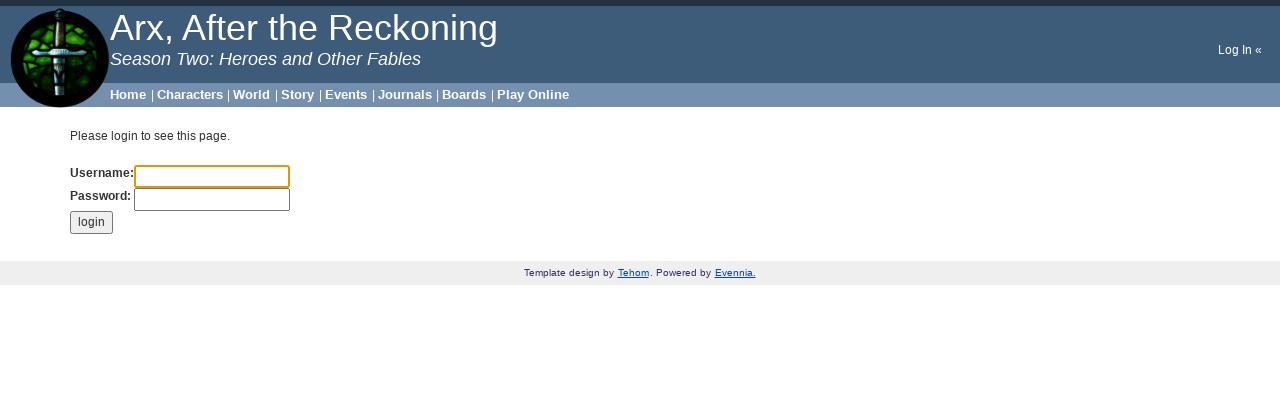

--- FILE ---
content_type: text/html; charset=utf-8
request_url: https://arxmush.org/accounts/login/?next=/character/sheet/66843/
body_size: 1808
content:
<!DOCTYPE html>




<html lang="en">
  <head>
    <script type='text/javascript' src='https://ajax.googleapis.com/ajax/libs/jquery/1.12.2/jquery.min.js'></script>
    

<script src="/static/js/jquery.ui.widget.js" type="text/javascript"></script>
<script src="/static/js/jquery.iframe-transport.js" type="text/javascript"></script>
<script src="/static/js/jquery.fileupload.js" type="text/javascript"></script>
<script src="/static/js/jquery.cloudinary.js" type="text/javascript"></script>



    <script type='text/javascript'>
  $.cloudinary.config({"api_key": "613569939697995", "cloud_name": "arxmush"});
</script>

    <script>
      
    </script>
	<meta name="viewport" content="width=device-width, initial-scale=1">
    <meta name="author" content="Tehom" />
    <meta name="generator" content="Tehom" />
	<meta name="google-site-verification" content="eujyaGTB3QPukaOKbMEWqnayaGHaomLgTvBfiK1YSiI" />
	<meta http-equiv="content-type", content="text/html; charset=UTF-8" />
	<link rel="stylesheet" href="https://maxcdn.bootstrapcdn.com/bootstrap/3.3.6/css/bootstrap.min.css">
	<script src="https://maxcdn.bootstrapcdn.com/bootstrap/3.3.6/js/bootstrap.min.js"></script>
	
    
    <link rel="stylesheet" type="text/css" href="/static/website/css/prosimii-screen.css" media="screen" title="Prosimii" />
    
    
    <link rel="stylesheet alternative" type="text/css" href="/static/website/css/prosimii-print.css" media="screen" title="Print Preview" />
    <link rel="stylesheet" type="text/css" href="/static/website/css/prosimii-print.css" media="print" />

    
    

    <title>Arx - </title>
  </head>

  <body>
    <!-- For non-visual user agents: -->
      <div id="top"><a href="#main-copy" class="doNotDisplay doNotPrint">Skip to main content.</a></div>

    <!-- ##### Header ##### -->

    <div id="header">
      <div class="superHeader">
        <!--span>Sites:</span-->
        <!--a href="http://evennia.com" title="The Python-based MUD server">Evennia.com</a-->
      </div>

      <div class="midHeader">
        <img src="/static/website/images/arx_badge.png" height='100' width='100' align='left'/> <h1 class="headerTitle" lang="la">Arx, After the Reckoning</h1>
        <div class="headerSubTitle" title="Slogan">
        <!-- Insert a slogan here if you want -->
        Season Two: Heroes and Other Fables			&nbsp;
        </div>

        <br class="doNotDisplay doNotPrint" />

        <div class="headerLinks">
          <span class="doNotDisplay">Tools:</span>
          
            <a href="/accounts/login/?next=/accounts/login/%3Fnext%3D/character/sheet/66843/">Log In &laquo;</a>
            <span class="doNotDisplay">|</span>
          
        </div>
      </div>

      <div class="subHeader">
        <!--span class="doNotDisplay">Navigation:</span-->
        <a href="/">Home</a> |
        <a href="/character/available">Characters</a> |
        <a href="/topics/">World</a> |
        <a href="/character/story/">Story</a> |
		<a href="/dom/cal/list/">Events</a> |
		<a href="/comms/journals/list/">Journals</a> |
        <a href="/comms/boards/">Boards</a>
        
        
         | <a href="/webclient">Play Online</a>
        
        
      </div>
    </div>

    <!-- ##### Side Menu ##### -->
    
    <!-- ##### Main Copy ##### -->

    <div id="main-copy">
      
    <div class="container">



    
    <p>Please login to see this page.</p>
    


<form method="post" action="/accounts/login">
<input type="hidden" name="csrfmiddlewaretoken" value="SeSydzjzWMrmgFyOhoDWqDlDRevpcyunxgwZRqGFYnVxy3LiRVJFoRAitvNjU82X">
<table>
<tr>
    <td><label for="id_username">Username:</label></td>
    <td><input type="text" name="username" autofocus required id="id_username"></td>
</tr>
<tr>
    <td><label for="id_password">Password:</label></td>
    <td><input type="password" name="password" required id="id_password"></td>
</tr>
</table>

<input type="submit" value="login" />
<input type="hidden" name="next" value="/character/sheet/66843/" />
</form>
    </div>

    </div>

    <!-- ##### Footer ##### -->

    <div id="footer">
      <span class="doNotPrint">
        Template design by 
        <a href="https://tehomcd.github.io"
        title="Self-indulgent Blog">Tehom</a>. 
        Powered by  
        <a href="http://evennia.com">Evennia.</a>
        <br \>
      </span>
    </div>
  </body>
</html>


--- FILE ---
content_type: text/css
request_url: https://arxmush.org/static/website/css/prosimii-screen.css
body_size: 6176
content:
/***************************************
 * TITLE: Prosimii Screen Stylesheet   *
 * URI  : prosimii/prosimii-screen.css *
 * MODIF: 2004-Apr-28 21:43 +0800      *
 ***************************************/

@import 'custom.css';


/* ##### Common Styles ##### */

body {
  font-family: verdana, helvetica, arial, sans-serif;
  font-size: 73%;  /* Enables font size scaling in MSIE */
  margin: 0;
  padding: 0;
}

html > body {
  font-size: 9pt;
}

acronym, .titleTip {
  border-bottom: 1px dotted rgb(61,92,122);
  cursor: help;
  margin: 0;
  padding: 0 0 0.4px 0;
}

a {
  color: rgb(61,92,122);
  background-color: transparent;
  text-decoration: underline;
  margin: 0;
  padding: 0 1px 2px 1px;
}

a:hover {
  color: rgb(117,144,174);
  text-decoration: none;
}

ol {
  margin: 1em 0 1.5em 0;
  padding: 0;
}

ul {
  list-style-type: square;
  margin: 1em 0 1.5em 0;
  padding: 0;
}

dl {
  margin: 1em 0 0.5em 0;
  padding: 0;
}

ul li {
  line-height: 1.5em;
  margin: 1.25ex 0 0 1.5em;
  padding: 0;
}

ol li {
  line-height: 1.5em;
  margin: 1.25ex 0 0 2em;
  padding: 0;
}

dt {
  font-weight: bold;
  margin: 0;
  padding: 0 0 1ex 0;
}

dd {
  line-height: 1.75em;
  margin: 0 0 1.5em 1.5em;
  padding: 0;
}

.doNotDisplay {
  display: none !important;
}


.smallCaps {
  font-size: 117%;
  font-variant: small-caps;
}


/* ##### Header ##### */

.superHeader {
  color: rgb(130,128,154);
  background-color: rgb(33,50,66);
  text-align: right;
  margin: 0;
  padding: 0.5ex 10px;
}

.superHeader span {
  color: rgb(195,196,210);
  background-color: transparent;
  font-weight: bold;
  text-transform: uppercase;
}

.superHeader a {
  color: rgb(195,196,210);
  background-color: transparent;
  text-decoration: none;
  margin: 0;
  padding: 0 0.25ex 0 0;
}

.superHeader a:hover {
  color: rgb(193,102,90);
  background-color: transparent;
  text-decoration: none;
}

.midHeader {
  color: white;
  background-color: rgb(61,92,122);
  margin: 0;
  padding: 0.26ex 10px;
}

.headerTitle {
  font-size: 300%;
  margin: 0;
  padding: 0;
}

.headerSubTitle {
  font-size: 151%;
  font-weight: normal;
  font-style: italic;
  margin: 0 0 1ex 0;
  padding: 0;
}

.headerLinks {
  text-align: right;
  margin: 0;
  padding: 0 0 2ex 0;
  position: absolute;
  right: 1.5em;
  top: 3.5em;
}

.headerLinks a {
  color: white;
  background-color: transparent;
  text-decoration: none;
  margin: 0;
  padding: 0 0 0.5ex 0;
  display: block;
}

.headerLinks a:hover {
  color: rgb(195,196,210);
  background-color: transparent;
  text-decoration: underline;
}

.subHeader {
  color: white;
  background-color: rgb(117,144,174);
  margin: 0;
  padding: 0.5ex 10px;
}

.subHeader a, .subHeader .highlight {
  color: white;
  background-color: transparent;
  font-size: 110%;
  font-weight: bold;
  text-decoration: none;
  margin: 0;
  padding: 0 0.25ex 0 0;
}

.subHeader a:hover, .subHeader .highlight {
  color: rgb(255,204,0);
  background-color: transparent;
  text-decoration: none;
}


/* ##### Main Copy ##### */

#main-copy {
  margin: 0;
  padding: 0.5em 10px;
  clear: left;
}

#main-copy h1 {
  color: rgb(117,144,174);
  background-color: transparent;
  font-family: "trebuchet ms", verdana, helvetica, arial, sans-serif;
  font-size: 200%;
  margin: 0;
  padding: 0;
}

#main-copy h2 {
  color: rgb(61,92,122);
  background-color: transparent;
  font-family: "trebuchet ms", verdana, helvetica, arial, sans-serif;
  font-weight: normal;
  font-size: 151%;
  margin: 0;
  padding: 1ex 0 0 0;
}

#main-copy p {
  line-height: 1.75em;
  margin: 1em 0 1.5em 0;
  padding: 0;
}

.newsHeading {
  color: rgb(61,92,122);
  background-color: transparent;
  font-family: "trebuchet ms", verdana, helvetica, arial, sans-serif;
  font-size: 145%;
  text-decoration: none;
  margin: 0;
  padding: 1ex 0 0 0;
  display: block;
}

.newsHeading:hover {
  color: rgb(117,144,174);
  background-color: transparent;
  text-decoration: underline;
}

.newsDate {
  font-style: italic;
  margin: 0 !important;
  padding: 0;
}

.newsSummary {
  margin: 1.5ex 0 2.5ex 0.75ex !important;
  padding: 0;
}

.more {
  text-align: right;
  margin: 0;
  padding: 0.5em 0;
}

.more a {
  color: rgb(61,92,122);
  background-color: transparent;
  font-size: 92%;
  text-decoration: underline;
  margin: 0;
  padding: 0.25ex 0.75ex;
}

.more a:hover {
  color: rgb(117,144,174);
  text-decoration: none;
}

.rowOfBoxes {
  clear: both;
}

.quarter, .oneThird, .half, .twoThirds, .fullWidth {
  margin: 1em 0;
  float: left;
  border-left: 1px solid rgb(204,204,204);
}

.quarter {
  width: 21%;
  padding: 0 1.9%;
}

.oneThird {
  width: 28%;
  padding: 0 1.9%;
}

.half {
  text-align: justify;
  width: 46%;
  padding: 0 1.9%;
}

.twoThirds {
  text-align: justify;
  width: 63%;
  padding: 0 1.9%;
}

.fullWidth {
  text-align: justify;
  width: 96%;
  padding: 0 1.2em;
  border-left: none;
}

.filler {  /* use with an empty <p> element to add padding to the end of a text box */
  border: 1px solid white;
}

.noBorderOnLeft {
  border-left: none;
}

.dividingBorderAbove {
  border-top: 1px solid rgb(204,204,204);
}

/* More elegant alternatives to .noBorderOnLeft & .dividingBorderAbove
 * that don't require the creation of new classes - but which are not
 * supported by MSIE - are the following:
 *
 * .rowOfBoxes > div:first-child {
 *   border-left: none;
 * }
 *
 * .rowOfBoxes + .rowOfBoxes {
 *   border-top: 1px solid rgb(204,204,204);
 * }
 */


/* ##### Footer ##### */

#footer {
  color: rgb(51,51,102);
  background-color: rgb(239,239,239);
  font-size: 87%;
  text-align: center;
  line-height: 1.25em;
  margin: 2em 0 0 0;
  padding: 1ex 10px;
  clear: left;
}

#footer a {
  color: rgb(0,68,204);
  background-color: transparent;
  text-decoration: underline;
}

#footer a:hover {
  text-decoration: none;
}


--- FILE ---
content_type: text/css
request_url: https://arxmush.org/static/website/css/prosimii-print.css
body_size: 3669
content:
/**************************************
 * TITLE: Prosimii Print Stylesheet   *
 * URI  : prosimii/prosimii-print.css *
 * MODIF: 2003-Apr-30 19:15 +0800     *
 **************************************/


/* ##### Common Styles ##### */

body {
  color: black;
  background-color: white;
  font-family: "times new roman", times, roman, serif;
  font-size: 12pt;
  margin: 0;
  padding: 0;
}

acronym, .titleTip {
  font-style: italic;
  border-bottom: none;
}

acronym:after, .titleTip:after {  /* Prints titles after the acronyms/titletips. Doesn't work in MSIE */
  content: "(" attr(title) ")";
  font-size: 90%;
  font-style: normal;
  padding-left: 1ex;
}

a {
  color: black;
  background-color: transparent;
  text-decoration: none;
}

a[href]:after {  /* Prints the links' URIs after the links' texts. Doesn't work in MSIE */
  content: "<" attr(href) ">";
  font-size: 90%;
  padding-left: 1ex;
}

ol {
  margin: -0.25em 0 1em 0;
  padding: 0;
}

ul {
  list-style-type: square;
  margin: -0.25em 0 1em 0;
  padding: 0;
}

dl {
  margin: 0 0 1em 0;
  padding: 0;
}

ul li {
  margin: 1ex 0 0 1.5em;
  padding: 0;
}

ol li {
  margin: 1ex 0 0 1.5em;
  padding: 0;
}

dt {
  font-weight: bold;
  margin: 0;
  padding: 0;
}

dd {
  margin: 0 0 0 1.5em;
  padding: 0;
}

.doNotPrint {
  display: none;
}


/* ##### Header ##### */

#header {
}

.superHeader {
  display: none;
}

.midHeader {
  color: black;
  background-color: transparent;
  margin: 0;
  padding: 0;
  border-bottom: 1px solid black;
}

.headerTitle {
  font-family: "trebuchet ms", verdana, helvetica, arial, sans-serif;
  font-size: 200%;
  font-weight: normal;
  margin: 0;
  padding: 0;
}

.headerSubTitle {
  font-family: "trebuchet ms", verdana, helvetica, arial, sans-serif;
  font-size: 110%;
  font-weight: normal;
  font-style: italic;
  margin: 0;
  padding: 0 0 1ex 0;
}

.headerLinks {
  display: none;
}

.subHeader {
  display: none;
}


/* ##### Side Menu ##### */

#side-bar {
  display: none !important;
}


/* ##### Main Copy ##### */

#main-copy {
  text-align: justify;
  margin: 0 !important;
  padding: 0;
}

#main-copy h1 {
  font-family: "trebuchet ms", verdana, helvetica, arial, sans-serif;
  font-size: 120%;
  margin: 2ex 0 1ex 0;
  padding: 0;
}

#main-copy h2 {
  font-family: "trebuchet ms", verdana, helvetica, arial, sans-serif;
  font-weight: normal;
  font-size: 100%;
  margin: 0;
  padding: 2ex 0 0.5ex 0;
}

#main-copy h1 + h2 {
  padding-top: 0;
}

#main-copy p {
  margin: 0 0 2ex 0;
  padding: 0;
}

h2 a:after {
  content: "" !important;
}

.newsDate {
  font-style: italic;
  margin: 0;
  padding: 0;
  display: inline;
}

.newsDate:before {  /* Prints an '[' before the news item's date. Doesn't work in MSIE */
  content: "[";
  font-style: normal;
}

.newsDate:after {  /* Prints a ']' after the news item's date. Doesn't work in MSIE */
  content: "]";
  font-style: normal;
}

.newsSummary {
  display: inline;
  margin: 0 0 0 1ex !important;
  padding: 0;
}

.more {
  display: none;
}

.smallCaps {
  font-variant: small-caps;
}

.quarter, .oneThird, .half, .twoThirds, .fullWidth {
  margin: 0;
  padding: 0;
}


/* ##### Footer ##### */

#footer {
  color: black;
  background-color: transparent;
  font-size: 100%;
  text-align: center;
  margin: 2em 0 0 0;
  padding: 1ex 0 0 0;
  border-top: 1px solid black;
  display: block;
}

#footer a {
  color: black;
  background-color: transparent;
  text-decoration: none;
}